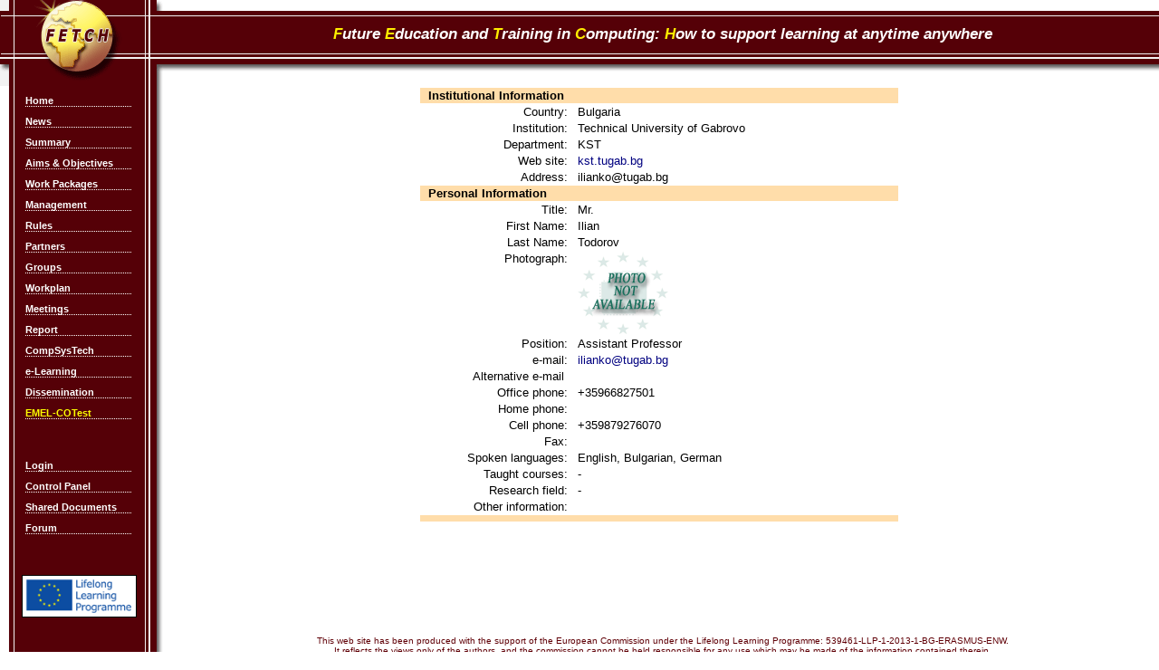

--- FILE ---
content_type: text/html
request_url: http://fetch.ecs.uni-ruse.bg/?cmd=gsProfile&user=ilianko
body_size: 9760
content:
<html>
<head>
<title>ETN FETCH - Future Education and Training in Computing: How to ...</title>
<link rel="shortcut icon" href="images/favicon.ico" type="image/x-icon">
<link rel="icon" href="images/favicon.ico" type="image/x-icon">
<meta http-equiv="content-type" content="text/html; charset=utf-8">
<link rel=stylesheet type="text/css" href="./style/main.css">
<link rel=stylesheet type="text/css" href="./style/style.css">
</head>
<body topmargin="0" leftmargin="0" marginwidth="0" marginheight="0">
<table width=100%" height="100%" border="0" cellpadding="0" cellspacing="0">
<tr valign="top">
<!-- First Column -->
<td width="184" background="images/menurep.gif">
<table cellpadding="0" cellspacing="0" border="0" width="184" eight="100%">
<tr valign="top">
<td height="95" colspan="3"><a href="index.php" name="top"><img src="images/logo.gif" border="0"></td>
</tr>
<tr valign="top">
<td><img src="images/spacer.gif" width="18"></td>
<td valign="top" align="left">
<!-- Menu -->
<table border=0 cellpadding=0 cellspacing="10" width="137">
<tr>
    
<td class="menu"> <a href="index.php?cmd=gsIndex" class="menu">Home</a></td>
    </tr>
    <tr>
    
<td class="menu"> <a href="index.php?cmd=nsNews" class="menu">News</a></td>
    </tr>
    <tr>
    
<td class="menu"> <a href="index.php?cmd=cmsPage&pid=2" class="menu">Summary</a></td>
    </tr>
<tr>
    
<td class="menu"> <a href="index.php?cmd=cmsPage&pid=3" class="menu">Aims & Objectives</a></td>
    </tr>
<tr>
    
<td class="menu"> <a href="index.php?cmd=cmsPage&pid=4" class="menu">Work Packages</a></td>
    </tr>
    <tr>
    
<td class="menu"> <a href="index.php?cmd=cmsPage&pid=6" class="menu">Management</a></td>
    </tr>
    <tr>
    
<td class="menu"> <a href="index.php?cmd=cmsPage&pid=7" class="menu">Rules</a></td>
    </tr>
<tr>
    
<td class="menu"> <a href="index.php?cmd=gsPartners" class="menu">Partners</a></td>
    </tr>
    <tr>
    
<td class="menu"> <a href="index.php?cmd=cmsPage&pid=8" class="menu">Groups</a></td>
    </tr>
     <tr>
    
<td class="menu"> <a href="index.php?cmd=cmsPage&pid=9" class="menu">Workplan</a></td>
    </tr>
     <tr>
    
<td class="menu"> <a href="index.php?cmd=cmsPage&pid=10" class="menu">Meetings</a></td>
    </tr>
     <tr>
    
<td class="menu"> <a href="index.php?cmd=cmsPage&pid=11" class="menu">Report</a></td>
    </tr>
     <tr>
    
<td class="menu"> <a target="_blank" href="http://www.compsystech.org" class="menu">CompSysTech</a></td>
    </tr>
     <tr>
    
<td class="menu"> <a target="_blank" href="http://elearning-conf.eu" class="menu">e-Learning</a></td>
    </tr>
 <tr>
    
<td class="menu"> <a href="index.php?cmd=cmsPage&pid=23" class="menu">Dissemination</a></td>
    </tr>
    <tr>
    
<td class="menu"> <a href="http://emelcotest.com" class="menu" target="_blank"><font color="yellow">EMEL-COTest</font></a></td>
    </tr>
    <tr>
    
<td><img src="images/spacer.gif" width="1" height="25"></td>
    </tr>
    <tr>
    
<td class="menu"> <a href="index.php?cmd=umLScreen" class="menu">Login</a></td>
    </tr>
    <tr>
    
<td class="menu"> <a href="index.php?cmd=cpanel" class="menu">Control Panel</a></td>
    </tr>
    <tr>
    
<td class="menu"> <a href="index.php?cmd=bbBrowse" class="menu">Shared Documents</a></td>
    </tr>
    <tr>
    
<td class="menu"> <a href="./forum/" class="menu">Forum</a></td>
    </tr>
    <tr>
    
<td><img src="images/spacer.gif" width="1" height="25"></td>
    </tr>
<!--
    <form action="index.php" method="post" name="search">
<input type="hidden" name="cmd" value="gsSearch">
<tr>
<td><input type="text" name="filter[search]" size="10" maxlength="50"></td>
</tr>
 <tr>
    
<td class="menu"> <a href="#" class="menu">Search</a></td>
    </tr>
</form>
-->
   
    
<!--
    <tr>
    
<td class="menu"> <a href="index.php?cmd=dPage&pid=acceptedPapers" class="menu"><font color="yellow">List of Accepted Papers</font></a></td>
    </tr>
    <tr>
    
<td class="menu"> <a href="index.php?cmd=dPage&pid=cp" class="menu"><font color="yellow">Conference Programme</font></a></td>
    </tr>
    <tr>
    
<td class="menu"> <a href="index.php?cmd=dPage&pid=cpr" class="menu">Conference Proceedings</a></td>
    </tr>
    
 
<tr>
    
<td class="menu"> <a href="index.php?cmd=dPage&pid=acc" class="menu">Accommodation & Venue</a></td>
    </tr>
    
    <tr>
    
<td><img src="images/spacer.gif" height="20"></td>
    </tr>
    <tr>
    
<td class="menu"> <a href="index.php?cmd=dPage&pid=na" class="menu">Co-located Events</a></td>
    </tr>
-->
</table>
<!-- End of menu -->
</td>
<td><img src="images/spacer.gif" width="28" height="1"></td>
</tr>
<tr valign="top">
<td colspan="2"><img src="images/llp-logo.png" width="150" style="width:125px;margin-left:24px;border:1px solid black;"></td>
</tr>
</table>
</td>
<!-- Second Column -->
<td width="100%" height="100%" valign="top">
<table cellpadding="0" cellspacing="0" border="0" width="100%" height="100%" style="min-width:900px;">
<tr>
<td width="100%" height="85" align="center" valign="top" background="images/uprep.gif">
<span class="title"><span class="titleY">F</span>uture <span class="titleY">E</span>ducation and <span class="titleY">T</span>raining in <span class="titleY">C</span>omputing: <span class="titleY">H</span>ow to support learning at anytime anywhere </span></td>
</tr>
<tr>
<td><img src="images/spacer.gif" width="850" height="1"></td>
</tr>
<tr>
<td width="100%" height="100%" valign="top" align="center" bgcolor="#ffffff">
<!-- Dynamic Area -->
<table width="100%" cellspacing="0" cellpadding="0" border="0">
<tr>
    
<td colspan="3"></td>
    
    
</tr>
    
<tr>
    
<td colspan="3"><img src="images/spacer.gif" height="10"></td>
    
</tr>
<tr>
<td width="15">&nbsp;</td>
<td align="center" valign="top">
<center>
<table cellpadding="1" cellspacing="1" width="530" border="0" align="center">
<tr bgcolor="#FFDDAA">
<td colspan="2"><div class="left"><b> &nbsp; Institutional Information</b></div></td>
</tr>
<tr>
<td valign="top" width="170"><div class="formLeft">Country: &nbsp;</div></td>
<td><div class="left">Bulgaria</div></td>
</tr>
<tr>
<td><div class="formLeft">Institution: &nbsp;</div></td>
<td><div class="left">Technical University of Gabrovo</div></td>
</tr>
<tr>
<td><div class="formLeft">Department: &nbsp;</div></td>
<td><div class="left">KST</div></td>
</tr>
<tr>
<td><div class="formLeft">Web site: &nbsp;</div></td>
<td><div class="left"><a target="_blank" class="subm" href="http://kst.tugab.bg">kst.tugab.bg</a></div></td>
</tr>
<tr>
<td valign="top"><div class="formLeft">Address: &nbsp;</td>
<td><div class="left">ilianko@tugab.bg</div></td>
</tr>
<tr bgcolor="#FFDDAA">
<td colspan="2"><div class="left"><b> &nbsp; Personal Information</b></div></td>
</tr>
<tr>
<td><div class="formLeft">Title: &nbsp;</div></td>
<td><div class="left">Mr.</div></td>
</tr>
<tr>
<td><div class="formLeft">First Name: &nbsp;</div></td>
<td><div class="left">Ilian</div></td>
</tr>
<tr>
<td><div class="formLeft">Last Name: &nbsp;</div></td>
<td><div class="left">Todorov</div></td>
</tr>
<tr>
<td valign="top"><div class="formLeft">Photograph: &nbsp;</div></td>
<td><div class="left"><IMG SRC="./Photos/na_image.gif"></div></td>
</tr>
<tr>
<td><div class="formLeft">Position: &nbsp;</div></td>
<td><div class="left">Assistant Professor</div></td>
</tr>
<tr>
<td><div class="formLeft">e-mail: &nbsp;</div></td>
<td><div class="left"><a class="subm" href="mailto:ilianko@tugab.bg">ilianko@tugab.bg</a></div></td>
</tr>
<tr>
<td><div class="formLeft">Alternative e-mail &nbsp;&nbsp;</div></td>
<td><div class="left"><a class="subm" href="mailto:"></a></div></td>
</tr>
<tr>
<td><div class="formLeft">Office phone: &nbsp;</div></td>
<td><div class="left">+35966827501</div></td>
</tr>
<tr>
<td><div class="formLeft">Home phone: &nbsp;</div></td>
<td><div class="left"></div></td>
</tr>
<tr>
<td><div class="formLeft">Cell phone: &nbsp;</td>
<td><div class="left">+359879276070</div></td>
</tr>
<tr>
<td><div class="formLeft">Fax: &nbsp;</div></td>
<td><div class="left"></div></td>
</tr>
<tr>
<td><div class="formLeft">Spoken languages: &nbsp;</div></td>
<td><div class="left">English, Bulgarian, German</div></td>
</tr>
<tr>
<td valign="top"><div class="formLeft">Taught courses: &nbsp;</td>
<td><div class="left">-</div></td>
</tr>
<tr>
<td valign="top"><div class="formLeft">Research field: &nbsp;</td>
<td><div class="left">-</div></td>
</tr>
<tr>
<td valign="top"><div class="formLeft">Other information: &nbsp;</td>
<td><div class="left"></div></td>
</tr>
<tr bgcolor="#FFDDAA">
<td colspan="2"><img src="./images/spacer.gif" width="1" height="5"></td>
</tr>
</table>
</center>
<br>
</td>
<td width="23" background="">&nbsp;</td>
</tr>
</table>
<!-- End og Dynamic Area -->
</td>
</tr>
</table>
</td>
<!-- End of Second Column -->
</tr>
<tr height="20">
<td background="images/menurep.gif"><img src="images/spacer.gif" width="1" height="20"></td>
<td><img src="images/spacer.gif" width="1" height="20"></td>
</tr>
<tr height="20">
<td background="images/menurep.gif">
&nbsp;
</td>
<td><div class="footer">
<font color="#600007">This web site has been produced with the support of the European Commission under the Lifelong Learning Programme: 539461-LLP-1-2013-1-BG-ERASMUS-ENW. 
<br>It reflects the views only of the authors, and the commission cannot be held responsible for any use which may be made of the information contained therein.
<br><font color="black">The web site has been visited <b>919750</b> times since 27 February 2014.</font></font></div></td>
</tr>
<tr height="5">
<td background="images/menurep.gif"><img src="images/spacer.gif" width="1" height="5"></td>
<td><img src="images/spacer.gif" width="1" height="5"></td>
</tr>
</table>
</body>
</html>

--- FILE ---
content_type: text/css
request_url: http://fetch.ecs.uni-ruse.bg/style/main.css
body_size: 2636
content:
p,div,ul,ol,li {
	font-family: Verdana, Arial, Helvetica, sans-serif;
	text-align:justify;
	font-size:13px;
	font-weight:normal;
}

.justify {text-align:justify;}
.center {text-align:center;}
.left {text-align:left;}
.right {text-align:right;}


p.imes {text-align:center;color:red;}
p.req {text-align:center;color:red;}

li {padding:3px;}

td.tabl {
	color:black;
	font:normal 12px "Verdana", "Arial";
	padding: 3px;
	line-height: 16px;
	border-bottom: 1px #707070 dashed;
}

td.subm {text-align:center;color:black;font:normal 12px "Verdana", "Arial";background:#BFBFBF}
td.f0 {text-align:left;color:black;font:normal 12px "Verdana", "Arial";background:#E8E8E8}
td.c0 {text-align:left;color:black;font:normal 12px "Verdana", "Arial";background:#D0D0D0}

div.profLeft {text-align:right;color:blue;}
div.profRight {text-align:left;color:red;}
div.formLeft {text-align:right;color:black;}
div.formRight {text-align:left;color:black;}
div.formExample {text-align:right;color:#990000;}
div.left9 {text-align:left;font-size: 11px;}
div.left8 {text-align:left;font-size: 11px;}
div.SmallText {text-align:right;color:black;}
div.footer {text-align:center;color:black;font:normal 10px "Verdana", "Arial";}

span.leftSmall {text-align:left;color:black;font:normal 11px "Verdana", "Arial";}
span.green {text-align:center;color:#E25D5A;font:normal 12px "Verdana", "Arial";}
span.gr {text-align:center;color:green;font:normal 12px "Verdana", "Arial";}
span.lower {text-align:right;color:red;font:normal 11px "Verdana", "Arial";}
span.blue {text-align:center;color:blue;font:normal 12px "Verdana", "Arial";}

b {font-weight:bold}
strong {font-weight:bold}
b.center {text-align:center;font-weight:bold}

input.button  { padding: 2px; border: 1px solid #000000; background-color: #C0C0C0; font-family: Verdana, Arial, sans-serif; font-size: 13px; }


a.subm:link {font:normal;color:navy;text-decoration:none}
a.subm:visited {font:normal;color:navy;text-decoration:none}
a.subm:visited:hover {font:normal;color:#d11616;text-decoration:underline}
a.subm:hover {font:normal;color:#d11616;text-decoration:underline}
a.subm:active {font:normal;color:#d11616;text-decoration:none}

a.nav:link {font:normal;color:navy;text-decoration:none;font-weight: bold;}
a.nav:visited {font:normal;color:navy;text-decoration:none;font-weight: bold;}
a.nav:visited:hover {font:normal;color:#d11616;text-decoration:underline;font-weight: bold;}
a.nav:hover {font:normal;color:#d11616;text-decoration:underline;font-weight: bold;}
a.nav:active {font:normal;color:#d11616;text-decoration:none;font-weight: bold;}

.tf, textarea {
	border: 1px solid black;
	padding: 3px;
}



--- FILE ---
content_type: text/css
request_url: http://fetch.ecs.uni-ruse.bg/style/style.css
body_size: 1627
content:
.main {
	font-family: Verdana, Arial, Helvetica, sans-serif;
	font-size: 11px;
	font-weight: none;
	color: 000000;
	text-decoration: none;
}

span.title {
	color: white;
	font-family: Verdana, Arial;
	font-style:italic;
	font-weight: bold;
	font-size:17px;
	text-align:center;
	line-height:75px;
}

.titleY {
	color: #FFEE00;
}

td.menu 
{
	border-bottom: dotted 1px #ffffff;
}
a.menu:link {
	font-family: Verdana, Arial, Helvetica, sans-serif;
	font-size: 11px;
	font-weight: bold;
	color: #ffffff;
	text-decoration: none;
}
a.menu:hover {
	font-family: Verdana, Arial, Helvetica, sans-serif;
	font-size: 11px;
	font-weight: bold;
	color: #FFEE00;
	text-decoration: none
}
a.menu:active {
	font-family: Verdana, Arial, Helvetica, sans-serif;
	font-size: 11px;
	font-weight: bold;
	color: #FFEE00;
	text-decoration: none;
}
a.menu:visited {
	font-family: Verdana, Arial, Helvetica, sans-serif;
	font-size: 11px;
	font-weight: bold;
	color: #ffffff;
	text-decoration: none;
}
a.menu:visited:hover {
	font-family: Verdana, Arial, Helvetica, sans-serif;
	font-size: 11px;
	font-weight: bold;
	color: #FFEE00;
	text-decoration: none
}


.btn{
	font-size:12px;
	font-weight:bold;
	border:2px solid #330000;
	padding:3 5px;
	cursor:pointer;
	background:#750007;
	color:white;
}

div.center {text-align:center;}

.dotted_line{
	border-bottom: dotted 1px #707070;
}

div.newsTitle {
	text-align:left;
	font-size:16px;
	line-height:35px;
	font-weight:bold;
	color:#2F6730;
}

div.newsDate {
	font-family: Verdana, Arial, Helvetica, sans-serif;
	text-align:left;
	font-size:11px;
	line-height:24px;
	font-weight:normal;
	color:#707070;
}